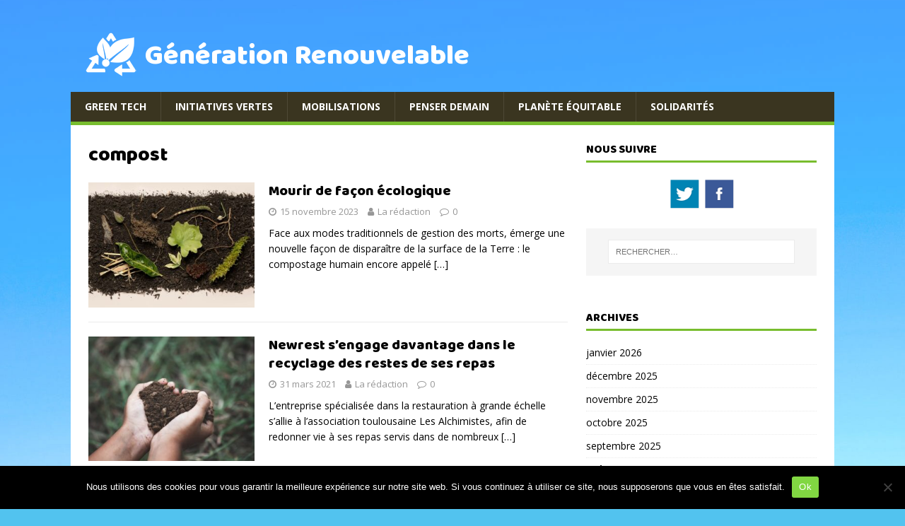

--- FILE ---
content_type: text/html; charset=UTF-8
request_url: https://generationrenouvelable.fr/tag/compost/
body_size: 10870
content:
<!DOCTYPE html>
<html class="no-js" lang="fr-FR">
<head>
<meta name="getlinko-verify-code" content="getlinko-verify-b34adf90f7d16d17da6551eadcd62be74f4ad9ef"/>	
<meta charset="UTF-8">
<meta name="viewport" content="width=device-width, initial-scale=1.0">
<link rel="profile" href="http://gmpg.org/xfn/11" />
<link href="https://fonts.googleapis.com/css?family=Baloo" rel="stylesheet"> 
<meta name='robots' content='index, follow, max-image-preview:large, max-snippet:-1, max-video-preview:-1' />

	<!-- This site is optimized with the Yoast SEO plugin v26.7 - https://yoast.com/wordpress/plugins/seo/ -->
	<title>Archives des compost - Génération Renouvelable</title>
	<link rel="canonical" href="https://generationrenouvelable.fr/tag/compost/" />
	<meta property="og:locale" content="fr_FR" />
	<meta property="og:type" content="article" />
	<meta property="og:title" content="Archives des compost - Génération Renouvelable" />
	<meta property="og:url" content="https://generationrenouvelable.fr/tag/compost/" />
	<meta property="og:site_name" content="Génération Renouvelable" />
	<meta name="twitter:card" content="summary_large_image" />
	<script type="application/ld+json" class="yoast-schema-graph">{"@context":"https://schema.org","@graph":[{"@type":"CollectionPage","@id":"https://generationrenouvelable.fr/tag/compost/","url":"https://generationrenouvelable.fr/tag/compost/","name":"Archives des compost - Génération Renouvelable","isPartOf":{"@id":"https://generationrenouvelable.fr/#website"},"primaryImageOfPage":{"@id":"https://generationrenouvelable.fr/tag/compost/#primaryimage"},"image":{"@id":"https://generationrenouvelable.fr/tag/compost/#primaryimage"},"thumbnailUrl":"https://generationrenouvelable.fr/wp-content/uploads/2023/11/home-hero.jpeg","breadcrumb":{"@id":"https://generationrenouvelable.fr/tag/compost/#breadcrumb"},"inLanguage":"fr-FR"},{"@type":"ImageObject","inLanguage":"fr-FR","@id":"https://generationrenouvelable.fr/tag/compost/#primaryimage","url":"https://generationrenouvelable.fr/wp-content/uploads/2023/11/home-hero.jpeg","contentUrl":"https://generationrenouvelable.fr/wp-content/uploads/2023/11/home-hero.jpeg","width":1440,"height":920},{"@type":"BreadcrumbList","@id":"https://generationrenouvelable.fr/tag/compost/#breadcrumb","itemListElement":[{"@type":"ListItem","position":1,"name":"Accueil","item":"https://generationrenouvelable.fr/"},{"@type":"ListItem","position":2,"name":"compost"}]},{"@type":"WebSite","@id":"https://generationrenouvelable.fr/#website","url":"https://generationrenouvelable.fr/","name":"Génération Renouvelable","description":"","publisher":{"@id":"https://generationrenouvelable.fr/#organization"},"potentialAction":[{"@type":"SearchAction","target":{"@type":"EntryPoint","urlTemplate":"https://generationrenouvelable.fr/?s={search_term_string}"},"query-input":{"@type":"PropertyValueSpecification","valueRequired":true,"valueName":"search_term_string"}}],"inLanguage":"fr-FR"},{"@type":"Organization","@id":"https://generationrenouvelable.fr/#organization","name":"Génération Renouvelable","url":"https://generationrenouvelable.fr/","logo":{"@type":"ImageObject","inLanguage":"fr-FR","@id":"https://generationrenouvelable.fr/#/schema/logo/image/","url":"https://generationrenouvelable.fr/wp-content/uploads/2019/05/logo.png","contentUrl":"https://generationrenouvelable.fr/wp-content/uploads/2019/05/logo.png","width":75,"height":63,"caption":"Génération Renouvelable"},"image":{"@id":"https://generationrenouvelable.fr/#/schema/logo/image/"}}]}</script>
	<!-- / Yoast SEO plugin. -->


<link rel='dns-prefetch' href='//fonts.googleapis.com' />
<link rel="alternate" type="application/rss+xml" title="Génération Renouvelable &raquo; Flux" href="https://generationrenouvelable.fr/feed/" />
<link rel="alternate" type="application/rss+xml" title="Génération Renouvelable &raquo; Flux des commentaires" href="https://generationrenouvelable.fr/comments/feed/" />
<script type="text/javascript" id="wpp-js" src="https://generationrenouvelable.fr/wp-content/plugins/wordpress-popular-posts/assets/js/wpp.min.js?ver=7.3.6" data-sampling="0" data-sampling-rate="100" data-api-url="https://generationrenouvelable.fr/wp-json/wordpress-popular-posts" data-post-id="0" data-token="5b13eb1c4e" data-lang="0" data-debug="0"></script>
<link rel="alternate" type="application/rss+xml" title="Génération Renouvelable &raquo; Flux de l’étiquette compost" href="https://generationrenouvelable.fr/tag/compost/feed/" />
<style id='wp-img-auto-sizes-contain-inline-css' type='text/css'>
img:is([sizes=auto i],[sizes^="auto," i]){contain-intrinsic-size:3000px 1500px}
/*# sourceURL=wp-img-auto-sizes-contain-inline-css */
</style>
<style id='wp-emoji-styles-inline-css' type='text/css'>

	img.wp-smiley, img.emoji {
		display: inline !important;
		border: none !important;
		box-shadow: none !important;
		height: 1em !important;
		width: 1em !important;
		margin: 0 0.07em !important;
		vertical-align: -0.1em !important;
		background: none !important;
		padding: 0 !important;
	}
/*# sourceURL=wp-emoji-styles-inline-css */
</style>
<style id='wp-block-library-inline-css' type='text/css'>
:root{--wp-block-synced-color:#7a00df;--wp-block-synced-color--rgb:122,0,223;--wp-bound-block-color:var(--wp-block-synced-color);--wp-editor-canvas-background:#ddd;--wp-admin-theme-color:#007cba;--wp-admin-theme-color--rgb:0,124,186;--wp-admin-theme-color-darker-10:#006ba1;--wp-admin-theme-color-darker-10--rgb:0,107,160.5;--wp-admin-theme-color-darker-20:#005a87;--wp-admin-theme-color-darker-20--rgb:0,90,135;--wp-admin-border-width-focus:2px}@media (min-resolution:192dpi){:root{--wp-admin-border-width-focus:1.5px}}.wp-element-button{cursor:pointer}:root .has-very-light-gray-background-color{background-color:#eee}:root .has-very-dark-gray-background-color{background-color:#313131}:root .has-very-light-gray-color{color:#eee}:root .has-very-dark-gray-color{color:#313131}:root .has-vivid-green-cyan-to-vivid-cyan-blue-gradient-background{background:linear-gradient(135deg,#00d084,#0693e3)}:root .has-purple-crush-gradient-background{background:linear-gradient(135deg,#34e2e4,#4721fb 50%,#ab1dfe)}:root .has-hazy-dawn-gradient-background{background:linear-gradient(135deg,#faaca8,#dad0ec)}:root .has-subdued-olive-gradient-background{background:linear-gradient(135deg,#fafae1,#67a671)}:root .has-atomic-cream-gradient-background{background:linear-gradient(135deg,#fdd79a,#004a59)}:root .has-nightshade-gradient-background{background:linear-gradient(135deg,#330968,#31cdcf)}:root .has-midnight-gradient-background{background:linear-gradient(135deg,#020381,#2874fc)}:root{--wp--preset--font-size--normal:16px;--wp--preset--font-size--huge:42px}.has-regular-font-size{font-size:1em}.has-larger-font-size{font-size:2.625em}.has-normal-font-size{font-size:var(--wp--preset--font-size--normal)}.has-huge-font-size{font-size:var(--wp--preset--font-size--huge)}.has-text-align-center{text-align:center}.has-text-align-left{text-align:left}.has-text-align-right{text-align:right}.has-fit-text{white-space:nowrap!important}#end-resizable-editor-section{display:none}.aligncenter{clear:both}.items-justified-left{justify-content:flex-start}.items-justified-center{justify-content:center}.items-justified-right{justify-content:flex-end}.items-justified-space-between{justify-content:space-between}.screen-reader-text{border:0;clip-path:inset(50%);height:1px;margin:-1px;overflow:hidden;padding:0;position:absolute;width:1px;word-wrap:normal!important}.screen-reader-text:focus{background-color:#ddd;clip-path:none;color:#444;display:block;font-size:1em;height:auto;left:5px;line-height:normal;padding:15px 23px 14px;text-decoration:none;top:5px;width:auto;z-index:100000}html :where(.has-border-color){border-style:solid}html :where([style*=border-top-color]){border-top-style:solid}html :where([style*=border-right-color]){border-right-style:solid}html :where([style*=border-bottom-color]){border-bottom-style:solid}html :where([style*=border-left-color]){border-left-style:solid}html :where([style*=border-width]){border-style:solid}html :where([style*=border-top-width]){border-top-style:solid}html :where([style*=border-right-width]){border-right-style:solid}html :where([style*=border-bottom-width]){border-bottom-style:solid}html :where([style*=border-left-width]){border-left-style:solid}html :where(img[class*=wp-image-]){height:auto;max-width:100%}:where(figure){margin:0 0 1em}html :where(.is-position-sticky){--wp-admin--admin-bar--position-offset:var(--wp-admin--admin-bar--height,0px)}@media screen and (max-width:600px){html :where(.is-position-sticky){--wp-admin--admin-bar--position-offset:0px}}

/*# sourceURL=wp-block-library-inline-css */
</style><style id='global-styles-inline-css' type='text/css'>
:root{--wp--preset--aspect-ratio--square: 1;--wp--preset--aspect-ratio--4-3: 4/3;--wp--preset--aspect-ratio--3-4: 3/4;--wp--preset--aspect-ratio--3-2: 3/2;--wp--preset--aspect-ratio--2-3: 2/3;--wp--preset--aspect-ratio--16-9: 16/9;--wp--preset--aspect-ratio--9-16: 9/16;--wp--preset--color--black: #000000;--wp--preset--color--cyan-bluish-gray: #abb8c3;--wp--preset--color--white: #ffffff;--wp--preset--color--pale-pink: #f78da7;--wp--preset--color--vivid-red: #cf2e2e;--wp--preset--color--luminous-vivid-orange: #ff6900;--wp--preset--color--luminous-vivid-amber: #fcb900;--wp--preset--color--light-green-cyan: #7bdcb5;--wp--preset--color--vivid-green-cyan: #00d084;--wp--preset--color--pale-cyan-blue: #8ed1fc;--wp--preset--color--vivid-cyan-blue: #0693e3;--wp--preset--color--vivid-purple: #9b51e0;--wp--preset--gradient--vivid-cyan-blue-to-vivid-purple: linear-gradient(135deg,rgb(6,147,227) 0%,rgb(155,81,224) 100%);--wp--preset--gradient--light-green-cyan-to-vivid-green-cyan: linear-gradient(135deg,rgb(122,220,180) 0%,rgb(0,208,130) 100%);--wp--preset--gradient--luminous-vivid-amber-to-luminous-vivid-orange: linear-gradient(135deg,rgb(252,185,0) 0%,rgb(255,105,0) 100%);--wp--preset--gradient--luminous-vivid-orange-to-vivid-red: linear-gradient(135deg,rgb(255,105,0) 0%,rgb(207,46,46) 100%);--wp--preset--gradient--very-light-gray-to-cyan-bluish-gray: linear-gradient(135deg,rgb(238,238,238) 0%,rgb(169,184,195) 100%);--wp--preset--gradient--cool-to-warm-spectrum: linear-gradient(135deg,rgb(74,234,220) 0%,rgb(151,120,209) 20%,rgb(207,42,186) 40%,rgb(238,44,130) 60%,rgb(251,105,98) 80%,rgb(254,248,76) 100%);--wp--preset--gradient--blush-light-purple: linear-gradient(135deg,rgb(255,206,236) 0%,rgb(152,150,240) 100%);--wp--preset--gradient--blush-bordeaux: linear-gradient(135deg,rgb(254,205,165) 0%,rgb(254,45,45) 50%,rgb(107,0,62) 100%);--wp--preset--gradient--luminous-dusk: linear-gradient(135deg,rgb(255,203,112) 0%,rgb(199,81,192) 50%,rgb(65,88,208) 100%);--wp--preset--gradient--pale-ocean: linear-gradient(135deg,rgb(255,245,203) 0%,rgb(182,227,212) 50%,rgb(51,167,181) 100%);--wp--preset--gradient--electric-grass: linear-gradient(135deg,rgb(202,248,128) 0%,rgb(113,206,126) 100%);--wp--preset--gradient--midnight: linear-gradient(135deg,rgb(2,3,129) 0%,rgb(40,116,252) 100%);--wp--preset--font-size--small: 13px;--wp--preset--font-size--medium: 20px;--wp--preset--font-size--large: 36px;--wp--preset--font-size--x-large: 42px;--wp--preset--spacing--20: 0.44rem;--wp--preset--spacing--30: 0.67rem;--wp--preset--spacing--40: 1rem;--wp--preset--spacing--50: 1.5rem;--wp--preset--spacing--60: 2.25rem;--wp--preset--spacing--70: 3.38rem;--wp--preset--spacing--80: 5.06rem;--wp--preset--shadow--natural: 6px 6px 9px rgba(0, 0, 0, 0.2);--wp--preset--shadow--deep: 12px 12px 50px rgba(0, 0, 0, 0.4);--wp--preset--shadow--sharp: 6px 6px 0px rgba(0, 0, 0, 0.2);--wp--preset--shadow--outlined: 6px 6px 0px -3px rgb(255, 255, 255), 6px 6px rgb(0, 0, 0);--wp--preset--shadow--crisp: 6px 6px 0px rgb(0, 0, 0);}:where(.is-layout-flex){gap: 0.5em;}:where(.is-layout-grid){gap: 0.5em;}body .is-layout-flex{display: flex;}.is-layout-flex{flex-wrap: wrap;align-items: center;}.is-layout-flex > :is(*, div){margin: 0;}body .is-layout-grid{display: grid;}.is-layout-grid > :is(*, div){margin: 0;}:where(.wp-block-columns.is-layout-flex){gap: 2em;}:where(.wp-block-columns.is-layout-grid){gap: 2em;}:where(.wp-block-post-template.is-layout-flex){gap: 1.25em;}:where(.wp-block-post-template.is-layout-grid){gap: 1.25em;}.has-black-color{color: var(--wp--preset--color--black) !important;}.has-cyan-bluish-gray-color{color: var(--wp--preset--color--cyan-bluish-gray) !important;}.has-white-color{color: var(--wp--preset--color--white) !important;}.has-pale-pink-color{color: var(--wp--preset--color--pale-pink) !important;}.has-vivid-red-color{color: var(--wp--preset--color--vivid-red) !important;}.has-luminous-vivid-orange-color{color: var(--wp--preset--color--luminous-vivid-orange) !important;}.has-luminous-vivid-amber-color{color: var(--wp--preset--color--luminous-vivid-amber) !important;}.has-light-green-cyan-color{color: var(--wp--preset--color--light-green-cyan) !important;}.has-vivid-green-cyan-color{color: var(--wp--preset--color--vivid-green-cyan) !important;}.has-pale-cyan-blue-color{color: var(--wp--preset--color--pale-cyan-blue) !important;}.has-vivid-cyan-blue-color{color: var(--wp--preset--color--vivid-cyan-blue) !important;}.has-vivid-purple-color{color: var(--wp--preset--color--vivid-purple) !important;}.has-black-background-color{background-color: var(--wp--preset--color--black) !important;}.has-cyan-bluish-gray-background-color{background-color: var(--wp--preset--color--cyan-bluish-gray) !important;}.has-white-background-color{background-color: var(--wp--preset--color--white) !important;}.has-pale-pink-background-color{background-color: var(--wp--preset--color--pale-pink) !important;}.has-vivid-red-background-color{background-color: var(--wp--preset--color--vivid-red) !important;}.has-luminous-vivid-orange-background-color{background-color: var(--wp--preset--color--luminous-vivid-orange) !important;}.has-luminous-vivid-amber-background-color{background-color: var(--wp--preset--color--luminous-vivid-amber) !important;}.has-light-green-cyan-background-color{background-color: var(--wp--preset--color--light-green-cyan) !important;}.has-vivid-green-cyan-background-color{background-color: var(--wp--preset--color--vivid-green-cyan) !important;}.has-pale-cyan-blue-background-color{background-color: var(--wp--preset--color--pale-cyan-blue) !important;}.has-vivid-cyan-blue-background-color{background-color: var(--wp--preset--color--vivid-cyan-blue) !important;}.has-vivid-purple-background-color{background-color: var(--wp--preset--color--vivid-purple) !important;}.has-black-border-color{border-color: var(--wp--preset--color--black) !important;}.has-cyan-bluish-gray-border-color{border-color: var(--wp--preset--color--cyan-bluish-gray) !important;}.has-white-border-color{border-color: var(--wp--preset--color--white) !important;}.has-pale-pink-border-color{border-color: var(--wp--preset--color--pale-pink) !important;}.has-vivid-red-border-color{border-color: var(--wp--preset--color--vivid-red) !important;}.has-luminous-vivid-orange-border-color{border-color: var(--wp--preset--color--luminous-vivid-orange) !important;}.has-luminous-vivid-amber-border-color{border-color: var(--wp--preset--color--luminous-vivid-amber) !important;}.has-light-green-cyan-border-color{border-color: var(--wp--preset--color--light-green-cyan) !important;}.has-vivid-green-cyan-border-color{border-color: var(--wp--preset--color--vivid-green-cyan) !important;}.has-pale-cyan-blue-border-color{border-color: var(--wp--preset--color--pale-cyan-blue) !important;}.has-vivid-cyan-blue-border-color{border-color: var(--wp--preset--color--vivid-cyan-blue) !important;}.has-vivid-purple-border-color{border-color: var(--wp--preset--color--vivid-purple) !important;}.has-vivid-cyan-blue-to-vivid-purple-gradient-background{background: var(--wp--preset--gradient--vivid-cyan-blue-to-vivid-purple) !important;}.has-light-green-cyan-to-vivid-green-cyan-gradient-background{background: var(--wp--preset--gradient--light-green-cyan-to-vivid-green-cyan) !important;}.has-luminous-vivid-amber-to-luminous-vivid-orange-gradient-background{background: var(--wp--preset--gradient--luminous-vivid-amber-to-luminous-vivid-orange) !important;}.has-luminous-vivid-orange-to-vivid-red-gradient-background{background: var(--wp--preset--gradient--luminous-vivid-orange-to-vivid-red) !important;}.has-very-light-gray-to-cyan-bluish-gray-gradient-background{background: var(--wp--preset--gradient--very-light-gray-to-cyan-bluish-gray) !important;}.has-cool-to-warm-spectrum-gradient-background{background: var(--wp--preset--gradient--cool-to-warm-spectrum) !important;}.has-blush-light-purple-gradient-background{background: var(--wp--preset--gradient--blush-light-purple) !important;}.has-blush-bordeaux-gradient-background{background: var(--wp--preset--gradient--blush-bordeaux) !important;}.has-luminous-dusk-gradient-background{background: var(--wp--preset--gradient--luminous-dusk) !important;}.has-pale-ocean-gradient-background{background: var(--wp--preset--gradient--pale-ocean) !important;}.has-electric-grass-gradient-background{background: var(--wp--preset--gradient--electric-grass) !important;}.has-midnight-gradient-background{background: var(--wp--preset--gradient--midnight) !important;}.has-small-font-size{font-size: var(--wp--preset--font-size--small) !important;}.has-medium-font-size{font-size: var(--wp--preset--font-size--medium) !important;}.has-large-font-size{font-size: var(--wp--preset--font-size--large) !important;}.has-x-large-font-size{font-size: var(--wp--preset--font-size--x-large) !important;}
/*# sourceURL=global-styles-inline-css */
</style>

<style id='classic-theme-styles-inline-css' type='text/css'>
/*! This file is auto-generated */
.wp-block-button__link{color:#fff;background-color:#32373c;border-radius:9999px;box-shadow:none;text-decoration:none;padding:calc(.667em + 2px) calc(1.333em + 2px);font-size:1.125em}.wp-block-file__button{background:#32373c;color:#fff;text-decoration:none}
/*# sourceURL=/wp-includes/css/classic-themes.min.css */
</style>
<link rel='stylesheet' id='acx_smw_widget_style-css' href='https://generationrenouvelable.fr/wp-content/plugins/acurax-social-media-widget/css/style.css?v=3.3&#038;ver=6.9' type='text/css' media='all' />
<link rel='stylesheet' id='cookie-notice-front-css' href='https://generationrenouvelable.fr/wp-content/plugins/cookie-notice/css/front.min.css?ver=2.5.10' type='text/css' media='all' />
<link rel='stylesheet' id='wordpress-popular-posts-css-css' href='https://generationrenouvelable.fr/wp-content/plugins/wordpress-popular-posts/assets/css/wpp.css?ver=7.3.6' type='text/css' media='all' />
<link rel='stylesheet' id='mh-google-fonts-css' href='https://fonts.googleapis.com/css?family=Open+Sans:400,400italic,700,600' type='text/css' media='all' />
<link rel='stylesheet' id='mh-magazine-lite-css' href='https://generationrenouvelable.fr/wp-content/themes/mh-magazine-lite/style.css?ver=2.8.6' type='text/css' media='all' />
<link rel='stylesheet' id='mh-font-awesome-css' href='https://generationrenouvelable.fr/wp-content/themes/mh-magazine-lite/includes/font-awesome.min.css' type='text/css' media='all' />
<script type="text/javascript" src="https://generationrenouvelable.fr/wp-includes/js/jquery/jquery.min.js?ver=3.7.1" id="jquery-core-js"></script>
<script type="text/javascript" src="https://generationrenouvelable.fr/wp-includes/js/jquery/jquery-migrate.min.js?ver=3.4.1" id="jquery-migrate-js"></script>
<script type="text/javascript" id="cookie-notice-front-js-before">
/* <![CDATA[ */
var cnArgs = {"ajaxUrl":"https:\/\/generationrenouvelable.fr\/wp-admin\/admin-ajax.php","nonce":"28edd28beb","hideEffect":"fade","position":"bottom","onScroll":false,"onScrollOffset":100,"onClick":false,"cookieName":"cookie_notice_accepted","cookieTime":2592000,"cookieTimeRejected":2592000,"globalCookie":false,"redirection":false,"cache":false,"revokeCookies":false,"revokeCookiesOpt":"automatic"};

//# sourceURL=cookie-notice-front-js-before
/* ]]> */
</script>
<script type="text/javascript" src="https://generationrenouvelable.fr/wp-content/plugins/cookie-notice/js/front.min.js?ver=2.5.10" id="cookie-notice-front-js"></script>
<script type="text/javascript" src="https://generationrenouvelable.fr/wp-content/themes/mh-magazine-lite/js/scripts.js?ver=2.8.6" id="mh-scripts-js"></script>
<link rel="https://api.w.org/" href="https://generationrenouvelable.fr/wp-json/" /><link rel="alternate" title="JSON" type="application/json" href="https://generationrenouvelable.fr/wp-json/wp/v2/tags/213" /><link rel="EditURI" type="application/rsd+xml" title="RSD" href="https://generationrenouvelable.fr/xmlrpc.php?rsd" />
<meta name="generator" content="WordPress 6.9" />



<!-- Starting Styles For Social Media Icon From Acurax International www.acurax.com -->
<style type='text/css'>
#acx_social_widget img 
{
width: 32px; 
}
#acx_social_widget 
{
min-width:0px; 
position: static; 
}
</style>
<!-- Ending Styles For Social Media Icon From Acurax International www.acurax.com -->



            <style id="wpp-loading-animation-styles">@-webkit-keyframes bgslide{from{background-position-x:0}to{background-position-x:-200%}}@keyframes bgslide{from{background-position-x:0}to{background-position-x:-200%}}.wpp-widget-block-placeholder,.wpp-shortcode-placeholder{margin:0 auto;width:60px;height:3px;background:#dd3737;background:linear-gradient(90deg,#dd3737 0%,#571313 10%,#dd3737 100%);background-size:200% auto;border-radius:3px;-webkit-animation:bgslide 1s infinite linear;animation:bgslide 1s infinite linear}</style>
            <!--[if lt IE 9]>
<script src="https://generationrenouvelable.fr/wp-content/themes/mh-magazine-lite/js/css3-mediaqueries.js"></script>
<![endif]-->
<style type="text/css">.recentcomments a{display:inline !important;padding:0 !important;margin:0 !important;}</style><style type="text/css" id="custom-background-css">
body.custom-background { background-color: #52c3ef; background-image: url("https://generationrenouvelable.fr/wp-content/uploads/2019/05/bg-gn2.jpg"); background-position: center center; background-size: cover; background-repeat: no-repeat; background-attachment: fixed; }
</style>
	<meta name="publisuites-verify-code" content="aHR0cHM6Ly9nZW5lcmF0aW9ucmVub3V2ZWxhYmxlLmZy" /><link rel="icon" href="https://generationrenouvelable.fr/wp-content/uploads/2019/08/cropped-favicon-gr-32x32.png" sizes="32x32" />
<link rel="icon" href="https://generationrenouvelable.fr/wp-content/uploads/2019/08/cropped-favicon-gr-192x192.png" sizes="192x192" />
<link rel="apple-touch-icon" href="https://generationrenouvelable.fr/wp-content/uploads/2019/08/cropped-favicon-gr-180x180.png" />
<meta name="msapplication-TileImage" content="https://generationrenouvelable.fr/wp-content/uploads/2019/08/cropped-favicon-gr-270x270.png" />
<!-- Global site tag (gtag.js) - Google Analytics -->
<script async src="https://www.googletagmanager.com/gtag/js?id=UA-73364394-29"></script>
<script>
  window.dataLayer = window.dataLayer || [];
  function gtag(){dataLayer.push(arguments);}
  gtag('js', new Date());

  gtag('config', 'UA-73364394-29');
</script>
</head>
<body id="mh-mobile" class="archive tag tag-compost tag-213 custom-background wp-custom-logo wp-theme-mh-magazine-lite cookies-not-set mh-right-sb" itemscope="itemscope" itemtype="http://schema.org/WebPage">

<div class="mh-container mh-container-outer">
<div class="mh-header-mobile-nav mh-clearfix"></div>
<header class="mh-header" itemscope="itemscope" itemtype="http://schema.org/WPHeader">
	<div class="mh-container mh-container-inner mh-row mh-clearfix">
		<div class="mh-custom-header mh-clearfix">
<div class="mh-site-identity">
<div class="mh-site-logo" role="banner" itemscope="itemscope" itemtype="http://schema.org/Brand">
<a href="https://generationrenouvelable.fr/" class="custom-logo-link" rel="home"><img width="75" height="63" src="https://generationrenouvelable.fr/wp-content/uploads/2019/05/logo.png" class="custom-logo" alt="Génération Renouvelable" decoding="async" /></a><style type="text/css" id="mh-header-css">.mh-header-title, .mh-header-tagline { color: #ffffff; }</style>
<div class="mh-header-text">
<a class="mh-header-text-link" href="https://generationrenouvelable.fr/" title="Génération Renouvelable" rel="home">
<h2 class="mh-header-title">Génération Renouvelable</h2>
</a>
</div>
</div>
</div>
</div>
	</div>
	<div class="mh-main-nav-wrap">
		<nav class="mh-navigation mh-main-nav mh-container mh-container-inner mh-clearfix" itemscope="itemscope" itemtype="http://schema.org/SiteNavigationElement">
			<div class="menu-menu-container"><ul id="menu-menu" class="menu"><li id="menu-item-13" class="menu-item menu-item-type-taxonomy menu-item-object-category menu-item-13"><a href="https://generationrenouvelable.fr/green-tech/">Green Tech</a></li>
<li id="menu-item-14" class="menu-item menu-item-type-taxonomy menu-item-object-category menu-item-14"><a href="https://generationrenouvelable.fr/initiatives-vertes/">Initiatives Vertes</a></li>
<li id="menu-item-15" class="menu-item menu-item-type-taxonomy menu-item-object-category menu-item-15"><a href="https://generationrenouvelable.fr/mobilisations/">Mobilisations</a></li>
<li id="menu-item-16" class="menu-item menu-item-type-taxonomy menu-item-object-category menu-item-16"><a href="https://generationrenouvelable.fr/penser-demain/">Penser demain</a></li>
<li id="menu-item-17" class="menu-item menu-item-type-taxonomy menu-item-object-category menu-item-17"><a href="https://generationrenouvelable.fr/planete-equitable/">Planète équitable</a></li>
<li id="menu-item-18" class="menu-item menu-item-type-taxonomy menu-item-object-category menu-item-18"><a href="https://generationrenouvelable.fr/solidarites/">Solidarités</a></li>
</ul></div>		</nav>
	</div>
</header><div class="mh-wrapper mh-clearfix">
	<div id="main-content" class="mh-loop mh-content" role="main">			<header class="page-header"><h1 class="page-title">compost</h1>			</header><article class="mh-loop-item mh-clearfix post-926 post type-post status-publish format-standard has-post-thumbnail hentry category-green-tech category-initiatives-vertes category-une tag-compost tag-emission-de-co2 tag-etats-unis tag-france tag-humusation tag-mort">
	<figure class="mh-loop-thumb">
		<a href="https://generationrenouvelable.fr/2023/11/15/mourir-de-facon-ecologique/"><img width="326" height="245" src="https://generationrenouvelable.fr/wp-content/uploads/2023/11/home-hero-326x245.jpeg" class="attachment-mh-magazine-lite-medium size-mh-magazine-lite-medium wp-post-image" alt="" decoding="async" fetchpriority="high" srcset="https://generationrenouvelable.fr/wp-content/uploads/2023/11/home-hero-326x245.jpeg 326w, https://generationrenouvelable.fr/wp-content/uploads/2023/11/home-hero-678x509.jpeg 678w, https://generationrenouvelable.fr/wp-content/uploads/2023/11/home-hero-80x60.jpeg 80w" sizes="(max-width: 326px) 100vw, 326px" />		</a>
	</figure>
	<div class="mh-loop-content mh-clearfix">
		<header class="mh-loop-header">
			<h3 class="entry-title mh-loop-title">
				<a href="https://generationrenouvelable.fr/2023/11/15/mourir-de-facon-ecologique/" rel="bookmark">
					Mourir de façon écologique				</a>
			</h3>
			<div class="mh-meta mh-loop-meta">
				<span class="mh-meta-date updated"><i class="fa fa-clock-o"></i>15 novembre 2023</span>
<span class="mh-meta-author author vcard"><i class="fa fa-user"></i><a class="fn" href="https://generationrenouvelable.fr/author/aaron/">La rédaction</a></span>
<span class="mh-meta-comments"><i class="fa fa-comment-o"></i><a class="mh-comment-count-link" href="https://generationrenouvelable.fr/2023/11/15/mourir-de-facon-ecologique/#mh-comments">0</a></span>
			</div>
		</header>
		<div class="mh-loop-excerpt">
			<div class="mh-excerpt"><p>Face aux modes traditionnels de gestion des morts, émerge une nouvelle façon de disparaître de la surface de la Terre : le compostage humain encore appelé <a class="mh-excerpt-more" href="https://generationrenouvelable.fr/2023/11/15/mourir-de-facon-ecologique/" title="Mourir de façon écologique">[&#8230;]</a></p>
</div>		</div>
	</div>
</article><article class="mh-loop-item mh-clearfix post-473 post type-post status-publish format-standard has-post-thumbnail hentry category-green-tech category-une tag-compost tag-dechets-alimentaires tag-newrest tag-pollution">
	<figure class="mh-loop-thumb">
		<a href="https://generationrenouvelable.fr/2021/03/31/newrest-sengage-davantage-dans-le-recyclage-des-restes-de-ses-repas/"><img width="326" height="245" src="https://generationrenouvelable.fr/wp-content/uploads/2021/03/compost-urbain-les-alchimistes-326x245.jpeg" class="attachment-mh-magazine-lite-medium size-mh-magazine-lite-medium wp-post-image" alt="" decoding="async" srcset="https://generationrenouvelable.fr/wp-content/uploads/2021/03/compost-urbain-les-alchimistes-326x245.jpeg 326w, https://generationrenouvelable.fr/wp-content/uploads/2021/03/compost-urbain-les-alchimistes-678x509.jpeg 678w, https://generationrenouvelable.fr/wp-content/uploads/2021/03/compost-urbain-les-alchimistes-80x60.jpeg 80w" sizes="(max-width: 326px) 100vw, 326px" />		</a>
	</figure>
	<div class="mh-loop-content mh-clearfix">
		<header class="mh-loop-header">
			<h3 class="entry-title mh-loop-title">
				<a href="https://generationrenouvelable.fr/2021/03/31/newrest-sengage-davantage-dans-le-recyclage-des-restes-de-ses-repas/" rel="bookmark">
					Newrest s’engage davantage dans le recyclage des restes de ses repas				</a>
			</h3>
			<div class="mh-meta mh-loop-meta">
				<span class="mh-meta-date updated"><i class="fa fa-clock-o"></i>31 mars 2021</span>
<span class="mh-meta-author author vcard"><i class="fa fa-user"></i><a class="fn" href="https://generationrenouvelable.fr/author/la-redaction/">La rédaction</a></span>
<span class="mh-meta-comments"><i class="fa fa-comment-o"></i><a class="mh-comment-count-link" href="https://generationrenouvelable.fr/2021/03/31/newrest-sengage-davantage-dans-le-recyclage-des-restes-de-ses-repas/#mh-comments">0</a></span>
			</div>
		</header>
		<div class="mh-loop-excerpt">
			<div class="mh-excerpt"><p>L’entreprise spécialisée dans la restauration à grande échelle s’allie à l’association toulousaine Les Alchimistes, afin de redonner vie à ses repas servis dans de nombreux <a class="mh-excerpt-more" href="https://generationrenouvelable.fr/2021/03/31/newrest-sengage-davantage-dans-le-recyclage-des-restes-de-ses-repas/" title="Newrest s’engage davantage dans le recyclage des restes de ses repas">[&#8230;]</a></p>
</div>		</div>
	</div>
</article>	</div>
	<aside class="mh-widget-col-1 mh-sidebar" itemscope="itemscope" itemtype="http://schema.org/WPSideBar"><div id="acx-social-icons-widget-2" class="mh-widget acx-smw-social-icon-desc"><h4 class="mh-widget-title"><span class="mh-widget-title-inner">Nous suivre</span></h4><style>
.widget-acx-social-icons-widget-2-widget img 
{
width:48px; 
 } 
</style><div id='acurax_si_widget_simple' class='acx_smw_float_fix widget-acx-social-icons-widget-2-widget' style='text-align:center;'><a href='http://www.twitter.com/GRenouvelable' target='_blank' title='Visit Us On Twitter'><img src=https://generationrenouvelable.fr/wp-content/plugins/acurax-social-media-widget/images/themes/29/twitter.png style='border:0px;' alt='Visit Us On Twitter' /></a><a href='https://www.facebook.com/generationrenouvelable/' target='_blank' title='Visit Us On Facebook'><img src=https://generationrenouvelable.fr/wp-content/plugins/acurax-social-media-widget/images/themes/29/facebook.png style='border:0px;' alt='Visit Us On Facebook' /></a></div></div><div id="search-2" class="mh-widget widget_search"><form role="search" method="get" class="search-form" action="https://generationrenouvelable.fr/">
				<label>
					<span class="screen-reader-text">Rechercher :</span>
					<input type="search" class="search-field" placeholder="Rechercher…" value="" name="s" />
				</label>
				<input type="submit" class="search-submit" value="Rechercher" />
			</form></div>
<div id="wpp-2" class="mh-widget popular-posts">

</div>
<div id="archives-2" class="mh-widget widget_archive"><h4 class="mh-widget-title"><span class="mh-widget-title-inner">Archives</span></h4>
			<ul>
					<li><a href='https://generationrenouvelable.fr/2026/01/'>janvier 2026</a></li>
	<li><a href='https://generationrenouvelable.fr/2025/12/'>décembre 2025</a></li>
	<li><a href='https://generationrenouvelable.fr/2025/11/'>novembre 2025</a></li>
	<li><a href='https://generationrenouvelable.fr/2025/10/'>octobre 2025</a></li>
	<li><a href='https://generationrenouvelable.fr/2025/09/'>septembre 2025</a></li>
	<li><a href='https://generationrenouvelable.fr/2025/08/'>août 2025</a></li>
	<li><a href='https://generationrenouvelable.fr/2025/07/'>juillet 2025</a></li>
	<li><a href='https://generationrenouvelable.fr/2025/06/'>juin 2025</a></li>
	<li><a href='https://generationrenouvelable.fr/2025/05/'>mai 2025</a></li>
	<li><a href='https://generationrenouvelable.fr/2025/04/'>avril 2025</a></li>
	<li><a href='https://generationrenouvelable.fr/2025/03/'>mars 2025</a></li>
	<li><a href='https://generationrenouvelable.fr/2025/02/'>février 2025</a></li>
	<li><a href='https://generationrenouvelable.fr/2025/01/'>janvier 2025</a></li>
	<li><a href='https://generationrenouvelable.fr/2024/12/'>décembre 2024</a></li>
	<li><a href='https://generationrenouvelable.fr/2024/11/'>novembre 2024</a></li>
	<li><a href='https://generationrenouvelable.fr/2024/10/'>octobre 2024</a></li>
	<li><a href='https://generationrenouvelable.fr/2024/09/'>septembre 2024</a></li>
	<li><a href='https://generationrenouvelable.fr/2024/08/'>août 2024</a></li>
	<li><a href='https://generationrenouvelable.fr/2024/07/'>juillet 2024</a></li>
	<li><a href='https://generationrenouvelable.fr/2024/06/'>juin 2024</a></li>
	<li><a href='https://generationrenouvelable.fr/2024/05/'>mai 2024</a></li>
	<li><a href='https://generationrenouvelable.fr/2024/04/'>avril 2024</a></li>
	<li><a href='https://generationrenouvelable.fr/2024/03/'>mars 2024</a></li>
	<li><a href='https://generationrenouvelable.fr/2024/02/'>février 2024</a></li>
	<li><a href='https://generationrenouvelable.fr/2024/01/'>janvier 2024</a></li>
	<li><a href='https://generationrenouvelable.fr/2023/12/'>décembre 2023</a></li>
	<li><a href='https://generationrenouvelable.fr/2023/11/'>novembre 2023</a></li>
	<li><a href='https://generationrenouvelable.fr/2023/10/'>octobre 2023</a></li>
	<li><a href='https://generationrenouvelable.fr/2023/09/'>septembre 2023</a></li>
	<li><a href='https://generationrenouvelable.fr/2023/08/'>août 2023</a></li>
	<li><a href='https://generationrenouvelable.fr/2023/07/'>juillet 2023</a></li>
	<li><a href='https://generationrenouvelable.fr/2023/06/'>juin 2023</a></li>
	<li><a href='https://generationrenouvelable.fr/2023/05/'>mai 2023</a></li>
	<li><a href='https://generationrenouvelable.fr/2023/03/'>mars 2023</a></li>
	<li><a href='https://generationrenouvelable.fr/2023/02/'>février 2023</a></li>
	<li><a href='https://generationrenouvelable.fr/2023/01/'>janvier 2023</a></li>
	<li><a href='https://generationrenouvelable.fr/2022/12/'>décembre 2022</a></li>
	<li><a href='https://generationrenouvelable.fr/2022/11/'>novembre 2022</a></li>
	<li><a href='https://generationrenouvelable.fr/2022/10/'>octobre 2022</a></li>
	<li><a href='https://generationrenouvelable.fr/2022/09/'>septembre 2022</a></li>
	<li><a href='https://generationrenouvelable.fr/2022/08/'>août 2022</a></li>
	<li><a href='https://generationrenouvelable.fr/2022/07/'>juillet 2022</a></li>
	<li><a href='https://generationrenouvelable.fr/2022/06/'>juin 2022</a></li>
	<li><a href='https://generationrenouvelable.fr/2022/05/'>mai 2022</a></li>
	<li><a href='https://generationrenouvelable.fr/2022/04/'>avril 2022</a></li>
	<li><a href='https://generationrenouvelable.fr/2022/03/'>mars 2022</a></li>
	<li><a href='https://generationrenouvelable.fr/2022/02/'>février 2022</a></li>
	<li><a href='https://generationrenouvelable.fr/2022/01/'>janvier 2022</a></li>
	<li><a href='https://generationrenouvelable.fr/2021/12/'>décembre 2021</a></li>
	<li><a href='https://generationrenouvelable.fr/2021/11/'>novembre 2021</a></li>
	<li><a href='https://generationrenouvelable.fr/2021/10/'>octobre 2021</a></li>
	<li><a href='https://generationrenouvelable.fr/2021/09/'>septembre 2021</a></li>
	<li><a href='https://generationrenouvelable.fr/2021/08/'>août 2021</a></li>
	<li><a href='https://generationrenouvelable.fr/2021/07/'>juillet 2021</a></li>
	<li><a href='https://generationrenouvelable.fr/2021/06/'>juin 2021</a></li>
	<li><a href='https://generationrenouvelable.fr/2021/05/'>mai 2021</a></li>
	<li><a href='https://generationrenouvelable.fr/2021/04/'>avril 2021</a></li>
	<li><a href='https://generationrenouvelable.fr/2021/03/'>mars 2021</a></li>
	<li><a href='https://generationrenouvelable.fr/2021/02/'>février 2021</a></li>
	<li><a href='https://generationrenouvelable.fr/2020/12/'>décembre 2020</a></li>
	<li><a href='https://generationrenouvelable.fr/2020/11/'>novembre 2020</a></li>
	<li><a href='https://generationrenouvelable.fr/2020/10/'>octobre 2020</a></li>
	<li><a href='https://generationrenouvelable.fr/2020/09/'>septembre 2020</a></li>
	<li><a href='https://generationrenouvelable.fr/2020/08/'>août 2020</a></li>
	<li><a href='https://generationrenouvelable.fr/2020/07/'>juillet 2020</a></li>
	<li><a href='https://generationrenouvelable.fr/2020/06/'>juin 2020</a></li>
	<li><a href='https://generationrenouvelable.fr/2020/05/'>mai 2020</a></li>
	<li><a href='https://generationrenouvelable.fr/2020/04/'>avril 2020</a></li>
	<li><a href='https://generationrenouvelable.fr/2020/03/'>mars 2020</a></li>
	<li><a href='https://generationrenouvelable.fr/2020/02/'>février 2020</a></li>
	<li><a href='https://generationrenouvelable.fr/2020/01/'>janvier 2020</a></li>
	<li><a href='https://generationrenouvelable.fr/2019/12/'>décembre 2019</a></li>
	<li><a href='https://generationrenouvelable.fr/2019/11/'>novembre 2019</a></li>
	<li><a href='https://generationrenouvelable.fr/2019/09/'>septembre 2019</a></li>
	<li><a href='https://generationrenouvelable.fr/2019/07/'>juillet 2019</a></li>
			</ul>

			</div></aside></div>
<footer class="mh-footer" itemscope="itemscope" itemtype="http://schema.org/WPFooter">
<div class="mh-container mh-container-inner mh-footer-widgets mh-row mh-clearfix">
<div class="mh-col-1-3 mh-widget-col-1 mh-footer-3-cols  mh-footer-area mh-footer-1">

		<div id="recent-posts-2" class="mh-footer-widget widget_recent_entries">
		<h6 class="mh-widget-title mh-footer-widget-title"><span class="mh-widget-title-inner mh-footer-widget-title-inner">Articles récents</span></h6>
		<ul>
											<li>
					<a href="https://generationrenouvelable.fr/2026/01/16/climat-le-lourd-tribut-des-catastrophes-de-2025/">Climat : le lourd tribut des catastrophes de 2025</a>
									</li>
											<li>
					<a href="https://generationrenouvelable.fr/2026/01/07/commonwealth-fusion-systems-la-start-up-qui-veut-raccorder-la-fusion-au-reseau/">Commonwealth Fusion Systems, la start-up qui veut raccorder la fusion au réseau</a>
									</li>
											<li>
					<a href="https://generationrenouvelable.fr/2025/12/28/le-japon-debloque-13-milliard-de-dollars-pour-lenergie-verte/">Le Japon débloque 1,3 milliard de dollars pour l&rsquo;énergie verte</a>
									</li>
											<li>
					<a href="https://generationrenouvelable.fr/2025/12/23/mercedes-benz-150-millions-pour-solder-des-poursuites-liees-a-une-fraude-aux-emissions/">Mercedes-Benz : 150 millions pour solder des poursuites liées à une fraude aux émissions</a>
									</li>
											<li>
					<a href="https://generationrenouvelable.fr/2025/12/11/tbm-la-pepite-tokyoite-du-co%e2%82%82-en-route-vers-la-bourse/">TBM, la pépite tokyoïte du CO₂ en route vers la Bourse</a>
									</li>
					</ul>

		</div></div>
<div class="mh-col-1-3 mh-widget-col-1 mh-footer-3-cols  mh-footer-area mh-footer-3">
<div id="recent-comments-2" class="mh-footer-widget widget_recent_comments"><h6 class="mh-widget-title mh-footer-widget-title"><span class="mh-widget-title-inner mh-footer-widget-title-inner">Commentaires récents</span></h6><ul id="recentcomments"></ul></div></div>
<div class="mh-col-1-3 mh-widget-col-1 mh-footer-3-cols  mh-footer-area mh-footer-4">
<div id="nav_menu-2" class="mh-footer-widget widget_nav_menu"><h6 class="mh-widget-title mh-footer-widget-title"><span class="mh-widget-title-inner mh-footer-widget-title-inner">Infos pratiques</span></h6><div class="menu-menu-footer-container"><ul id="menu-menu-footer" class="menu"><li id="menu-item-11" class="menu-item menu-item-type-post_type menu-item-object-page menu-item-11"><a href="https://generationrenouvelable.fr/nous-contacter/">Nous contacter</a></li>
<li id="menu-item-110" class="menu-item menu-item-type-post_type menu-item-object-page menu-item-110"><a href="https://generationrenouvelable.fr/mentions-legales/">Mentions légales</a></li>
<li id="menu-item-12" class="menu-item menu-item-type-post_type menu-item-object-page menu-item-privacy-policy menu-item-12"><a rel="privacy-policy" href="https://generationrenouvelable.fr/politique-de-confidentialite/">Politique de confidentialité</a></li>
</ul></div></div></div>
</div>
</footer>
<div class="mh-copyright-wrap">
	<div class="mh-container mh-container-inner mh-clearfix">
		<p class="mh-copyright">Copyright &copy; 2026 | Thème WordPress par <a href="https://www.mhthemes.com/" rel="nofollow">MH Themes</a></p>
	</div>
</div>
</div><!-- .mh-container-outer -->
<script type="speculationrules">
{"prefetch":[{"source":"document","where":{"and":[{"href_matches":"/*"},{"not":{"href_matches":["/wp-*.php","/wp-admin/*","/wp-content/uploads/*","/wp-content/*","/wp-content/plugins/*","/wp-content/themes/mh-magazine-lite/*","/*\\?(.+)"]}},{"not":{"selector_matches":"a[rel~=\"nofollow\"]"}},{"not":{"selector_matches":".no-prefetch, .no-prefetch a"}}]},"eagerness":"conservative"}]}
</script>
<script id="wp-emoji-settings" type="application/json">
{"baseUrl":"https://s.w.org/images/core/emoji/17.0.2/72x72/","ext":".png","svgUrl":"https://s.w.org/images/core/emoji/17.0.2/svg/","svgExt":".svg","source":{"concatemoji":"https://generationrenouvelable.fr/wp-includes/js/wp-emoji-release.min.js?ver=6.9"}}
</script>
<script type="module">
/* <![CDATA[ */
/*! This file is auto-generated */
const a=JSON.parse(document.getElementById("wp-emoji-settings").textContent),o=(window._wpemojiSettings=a,"wpEmojiSettingsSupports"),s=["flag","emoji"];function i(e){try{var t={supportTests:e,timestamp:(new Date).valueOf()};sessionStorage.setItem(o,JSON.stringify(t))}catch(e){}}function c(e,t,n){e.clearRect(0,0,e.canvas.width,e.canvas.height),e.fillText(t,0,0);t=new Uint32Array(e.getImageData(0,0,e.canvas.width,e.canvas.height).data);e.clearRect(0,0,e.canvas.width,e.canvas.height),e.fillText(n,0,0);const a=new Uint32Array(e.getImageData(0,0,e.canvas.width,e.canvas.height).data);return t.every((e,t)=>e===a[t])}function p(e,t){e.clearRect(0,0,e.canvas.width,e.canvas.height),e.fillText(t,0,0);var n=e.getImageData(16,16,1,1);for(let e=0;e<n.data.length;e++)if(0!==n.data[e])return!1;return!0}function u(e,t,n,a){switch(t){case"flag":return n(e,"\ud83c\udff3\ufe0f\u200d\u26a7\ufe0f","\ud83c\udff3\ufe0f\u200b\u26a7\ufe0f")?!1:!n(e,"\ud83c\udde8\ud83c\uddf6","\ud83c\udde8\u200b\ud83c\uddf6")&&!n(e,"\ud83c\udff4\udb40\udc67\udb40\udc62\udb40\udc65\udb40\udc6e\udb40\udc67\udb40\udc7f","\ud83c\udff4\u200b\udb40\udc67\u200b\udb40\udc62\u200b\udb40\udc65\u200b\udb40\udc6e\u200b\udb40\udc67\u200b\udb40\udc7f");case"emoji":return!a(e,"\ud83e\u1fac8")}return!1}function f(e,t,n,a){let r;const o=(r="undefined"!=typeof WorkerGlobalScope&&self instanceof WorkerGlobalScope?new OffscreenCanvas(300,150):document.createElement("canvas")).getContext("2d",{willReadFrequently:!0}),s=(o.textBaseline="top",o.font="600 32px Arial",{});return e.forEach(e=>{s[e]=t(o,e,n,a)}),s}function r(e){var t=document.createElement("script");t.src=e,t.defer=!0,document.head.appendChild(t)}a.supports={everything:!0,everythingExceptFlag:!0},new Promise(t=>{let n=function(){try{var e=JSON.parse(sessionStorage.getItem(o));if("object"==typeof e&&"number"==typeof e.timestamp&&(new Date).valueOf()<e.timestamp+604800&&"object"==typeof e.supportTests)return e.supportTests}catch(e){}return null}();if(!n){if("undefined"!=typeof Worker&&"undefined"!=typeof OffscreenCanvas&&"undefined"!=typeof URL&&URL.createObjectURL&&"undefined"!=typeof Blob)try{var e="postMessage("+f.toString()+"("+[JSON.stringify(s),u.toString(),c.toString(),p.toString()].join(",")+"));",a=new Blob([e],{type:"text/javascript"});const r=new Worker(URL.createObjectURL(a),{name:"wpTestEmojiSupports"});return void(r.onmessage=e=>{i(n=e.data),r.terminate(),t(n)})}catch(e){}i(n=f(s,u,c,p))}t(n)}).then(e=>{for(const n in e)a.supports[n]=e[n],a.supports.everything=a.supports.everything&&a.supports[n],"flag"!==n&&(a.supports.everythingExceptFlag=a.supports.everythingExceptFlag&&a.supports[n]);var t;a.supports.everythingExceptFlag=a.supports.everythingExceptFlag&&!a.supports.flag,a.supports.everything||((t=a.source||{}).concatemoji?r(t.concatemoji):t.wpemoji&&t.twemoji&&(r(t.twemoji),r(t.wpemoji)))});
//# sourceURL=https://generationrenouvelable.fr/wp-includes/js/wp-emoji-loader.min.js
/* ]]> */
</script>

		<!-- Cookie Notice plugin v2.5.10 by Hu-manity.co https://hu-manity.co/ -->
		<div id="cookie-notice" role="dialog" class="cookie-notice-hidden cookie-revoke-hidden cn-position-bottom" aria-label="Cookie Notice" style="background-color: rgba(0,0,0,1);"><div class="cookie-notice-container" style="color: #fff"><span id="cn-notice-text" class="cn-text-container">Nous utilisons des cookies pour vous garantir la meilleure expérience sur notre site web. Si vous continuez à utiliser ce site, nous supposerons que vous en êtes satisfait.</span><span id="cn-notice-buttons" class="cn-buttons-container"><button id="cn-accept-cookie" data-cookie-set="accept" class="cn-set-cookie cn-button" aria-label="Ok" style="background-color: #81d742">Ok</button></span><button type="button" id="cn-close-notice" data-cookie-set="accept" class="cn-close-icon" aria-label="Non"></button></div>
			
		</div>
		<!-- / Cookie Notice plugin --><!-- Go to www.addthis.com/dashboard to customize your tools --> <script type="text/javascript" src="//s7.addthis.com/js/300/addthis_widget.js#pubid=ra-5cdc9a2703f0aa0e"></script> 
</body>
</html>